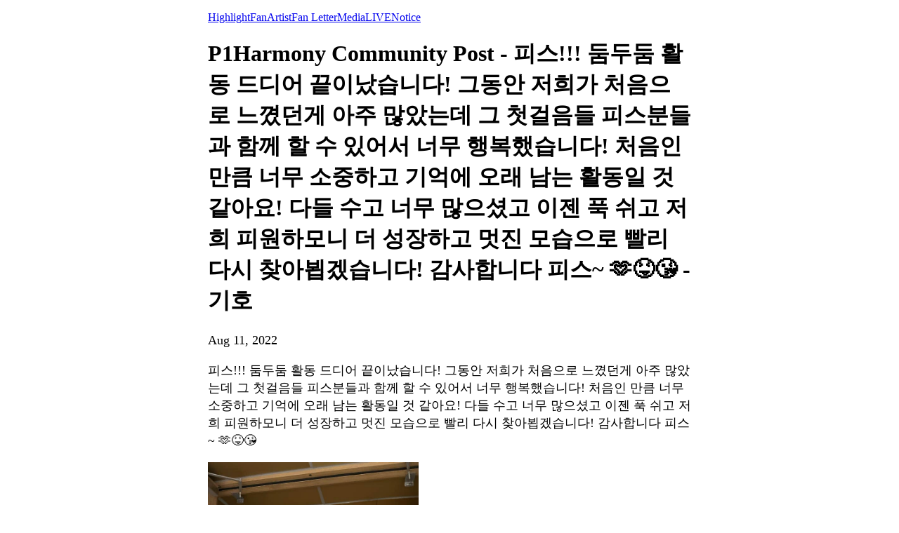

--- FILE ---
content_type: text/html; charset=utf-8
request_url: https://weverse.io/p1harmony/artist/3-102101904
body_size: 7783
content:
<html><head><meta charSet="utf-8"/><meta name="viewport" content="width=device-width, initial-scale=1.0"/><title>P1Harmony Community Post - 피스!!! 둠두둠 활동 드디어 끝이났습니다! 그동안 저희가 처음으로 느꼈던게 아주 많았는데 그 첫걸음들 피스분들과 함께 할 수 있어서 너무 행복했습니다! 처음인 만큼 너무 소중하고 기억에 오래 남는 활동일 것 같아요! 다들 수고 너무 많으셨고 이젠 푹 쉬고 저희 피원하모니 더 성장하고 멋진 모습으로 빨리 다시 찾아뵙겠습니다!  감사합니다 피스~ 🫶😝😘 - 기호</title><link rel="shortcut icon" href="https://cdn-v2pstatic.weverse.io/wev_web_fe/assets/3_0_0/icons/logo192.png"/><link rel="apple-touch-icon" href="https://cdn-v2pstatic.weverse.io/wev_web_fe/assets/3_0_0/icons/logo192.png"/><meta name="title" content="P1Harmony Community Post - 피스!!! 둠두둠 활동 드디어 끝이났습니다! 그동안 저희가 처음으로 느꼈던게 아주 많았는데 그 첫걸음들 피스분들과 함께 할 수 있어서 너무 행복했습니다! 처음인 만큼 너무 소중하고 기억에 오래 남는 활동일 것 같아요! 다들 수고 너무 많으셨고 이젠 푹 쉬고 저희 피원하모니 더 성장하고 멋진 모습으로 빨리 다시 찾아뵙겠습니다!  감사합니다 피스~ 🫶😝😘 - 기호"/><meta name="description" content="피스!!! 둠두둠 활동 드디어 끝이났습니다! 그동안 저희가 처음으로 느꼈던게 아주 많았는데 그 첫걸음들 피스분들과 함께 할 수 있어서 너무 행복했습니다! 처음인 만큼 너무 소중하고 기억에 오래 남는 활동일 것 같아요! 다들 수고 너무 많으셨고 이젠 푹 쉬고 저희 피원하모니 더 성장하고 멋진 모습으로 빨리 다시 찾아뵙겠습니다!  감사합니다 피스~ 🫶😝😘 - 기호"/><meta name="robots" content="max-snippet:-1, max-image-preview:large, max-video-preview:-1"/><link rel="canonical" href="https://weverse.io/p1harmony/artist/3-102101904"/><link rel="alternate" hrefLang="x-default" href="https://weverse.io/p1harmony/artist/3-102101904"/><link rel="alternate" hrefLang="en" href="https://weverse.io/p1harmony/artist/3-102101904"/><link rel="alternate" hrefLang="ko" href="https://weverse.io/p1harmony/artist/3-102101904?hl=ko"/><link rel="alternate" hrefLang="ja" href="https://weverse.io/p1harmony/artist/3-102101904?hl=ja"/><link rel="alternate" hrefLang="zh-cn" href="https://weverse.io/p1harmony/artist/3-102101904?hl=zh-cn"/><link rel="alternate" hrefLang="zh-tw" href="https://weverse.io/p1harmony/artist/3-102101904?hl=zh-tw"/><link rel="alternate" hrefLang="es" href="https://weverse.io/p1harmony/artist/3-102101904?hl=es"/><link rel="alternate" href="android-app://co.benx.weverse"/><link rel="alternate" href="ios-app://1456559188"/><meta property="og:type" content="website"/><meta property="og:title" content="P1Harmony Community Post - 피스!!! 둠두둠 활동 "/><meta property="og:url" content="https://weverse.io/p1harmony/artist/3-102101904"/><meta property="og:image" content="https://phinf.wevpstatic.net/MjAyMjA4MTFfNDUg/MDAxNjYwMTQzOTk1NjI1.xK-xv5opOE9CqsjPhv_slIN3F0xKMmjiBVDLDsR6ECkg.C6Vm4daaF5QG9LseGTGn3omPwljB2CGrzo2WgSEuMiUg.JPEG/image.jpg?type=w1414"/><meta property="og:description" content="피스!!! 둠두둠 활동 드디어 끝이났습니다! 그동안 저희가 처음으로 느꼈던게 아주 많았는데 그 첫걸음들 피스분들과 함께 할 수 있어서 너무 행복했습니다! 처음인 만큼 너무 소중하고"/><meta name="twitter:card" content="summary_large_image"/><meta name="twitter:site" content="@weverseofficial"/><meta name="twitter:creator" content="@weverseofficial"/><meta name="twitter:title" content="P1Harmony Community Post - 피스!!! 둠두둠 활동 "/><meta name="twitter:description" content="피스!!! 둠두둠 활동 드디어 끝이났습니다! 그동안 저희가 처음으로 느꼈던게 아주 많았는데 그 첫걸음들 피스분들과 함께 할 수 있어서 너무 행복했습니다! 처음인 만큼 너무 소중하고"/><meta name="twitter:image" content="https://phinf.wevpstatic.net/MjAyMjA4MTFfNDUg/MDAxNjYwMTQzOTk1NjI1.xK-xv5opOE9CqsjPhv_slIN3F0xKMmjiBVDLDsR6ECkg.C6Vm4daaF5QG9LseGTGn3omPwljB2CGrzo2WgSEuMiUg.JPEG/image.jpg?type=w1414"/><meta name="twitter:url" content="https://weverse.io/p1harmony/artist/3-102101904"/><meta name="weibo:type" content="webpage"/><meta name="weibo:webpage:title" content="P1Harmony Community Post - 피스!!! 둠두둠 활동 "/><meta name="weibo:webpage:url" content="https://weverse.io/p1harmony/artist/3-102101904"/><meta name="weibo:webpage:image" content="https://phinf.wevpstatic.net/MjAyMjA4MTFfNDUg/MDAxNjYwMTQzOTk1NjI1.xK-xv5opOE9CqsjPhv_slIN3F0xKMmjiBVDLDsR6ECkg.C6Vm4daaF5QG9LseGTGn3omPwljB2CGrzo2WgSEuMiUg.JPEG/image.jpg?type=w1414"/><meta name="weibo:webpage:description" content="피스!!! 둠두둠 활동 드디어 끝이났습니다! 그동안 저희가 처음으로 느꼈던게 아주 많았는데 그 첫걸음들 피스분들과 함께 할 수 있어서 너무 행복했습니다! 처음인 만큼 너무 소중하고"/><script type="application/ld+json">{"@context":"https://schema.org","@type":"WebSite","name":"Weverse P1Harmony","url":"https://weverse.io/p1harmony/highlight","sameAs":["https://www.youtube.com/@P1Harmonyofficial","https://www.instagram.com/p1h_official","https://twitter.com/P1H_official","https://www.tiktok.com/@p1harmony","https://www.fncent.com/P1Harmony"]}</script><script type="application/ld+json">{"@context":"https://schema.org","@type":"BreadcrumbList","itemListElement":[{"@type":"ListItem","position":1,"item":{"@id":"https://weverse.io","name":"Weverse"}},{"@type":"ListItem","position":2,"item":{"@id":"https://weverse.io/p1harmony","name":"P1HARMONY"}},{"@type":"ListItem","position":3,"item":{"@id":"https://weverse.io/p1harmony/artist","name":"ARTIST"}}]}</script><script type="application/ld+json">{"@context":"https://schema.org","@type":"Article","headline":"P1Harmony Community Post - 피스!!! 둠두둠 활동 드디어 끝이났습니다! 그동안 저희가 처음으로 느꼈던게 아주 많았는데 그 첫걸음들 피스분들과 함께 할 수 있어서 너무 행복했습니다! 처음인 만큼 너무 소중하고 기억에 오래 남는 활동일 것 같아요! 다들 수고 너무 많으셨고 이젠 푹 쉬고 저희 피원하모니 더 성장하고 멋진 모습으로 빨리 다시 찾아뵙겠습니다!  감사합니다 피스~ 🫶😝😘 - 기호","datePublished":"2022-08-10T15:06:41.347Z","dateModified":"2022-08-10T15:06:41.347Z","author":[{"@type":"Person","name":"기호","url":"https://weverse.io/p1harmony/highlight"}],"publisher":{"name":"Weverse P1Harmony","url":"https://weverse.io/p1harmony/highlight"},"image":["https://phinf.wevpstatic.net/MjAyMjA4MTFfNDUg/MDAxNjYwMTQzOTk1NjI1.xK-xv5opOE9CqsjPhv_slIN3F0xKMmjiBVDLDsR6ECkg.C6Vm4daaF5QG9LseGTGn3omPwljB2CGrzo2WgSEuMiUg.JPEG/image.jpg","https://phinf.wevpstatic.net/MjAyMjA4MTFfMjAy/MDAxNjYwMTQ0MDAwNzQy.OcVudij3RvGODOG8H0zXq6mfoHAe3lMDBnOQu0ecy9Ug.NuJDherxH5FyRxPDmIppGrj22vF3_h1v5uGonDvJ0w4g.JPEG/image.jpg"]}</script><script type="application/ld+json">[{"@context":"https://schema.org/","@type":"ImageObject","contentUrl":"https://phinf.wevpstatic.net/MjAyMjA4MTFfNDUg/MDAxNjYwMTQzOTk1NjI1.xK-xv5opOE9CqsjPhv_slIN3F0xKMmjiBVDLDsR6ECkg.C6Vm4daaF5QG9LseGTGn3omPwljB2CGrzo2WgSEuMiUg.JPEG/image.jpg","creditText":"P1Harmony Community Post - 피스!!! 둠두둠 활동 드디어 끝이났습니다! 그동안 저희가 처음으로 느꼈던게 아주 많았는데 그 첫걸음들 피스분들과 함께 할 수 있어서 너무 행복했습니다! 처음인 만큼 너무 소중하고 기억에 오래 남는 활동일 것 같아요! 다들 수고 너무 많으셨고 이젠 푹 쉬고 저희 피원하모니 더 성장하고 멋진 모습으로 빨리 다시 찾아뵙겠습니다!  감사합니다 피스~ 🫶😝😘 - 기호","creator":{"@type":"Organization","name":"Weverse P1Harmony"}},{"@context":"https://schema.org/","@type":"ImageObject","contentUrl":"https://phinf.wevpstatic.net/MjAyMjA4MTFfMjAy/MDAxNjYwMTQ0MDAwNzQy.OcVudij3RvGODOG8H0zXq6mfoHAe3lMDBnOQu0ecy9Ug.NuJDherxH5FyRxPDmIppGrj22vF3_h1v5uGonDvJ0w4g.JPEG/image.jpg","creditText":"P1Harmony Community Post - 피스!!! 둠두둠 활동 드디어 끝이났습니다! 그동안 저희가 처음으로 느꼈던게 아주 많았는데 그 첫걸음들 피스분들과 함께 할 수 있어서 너무 행복했습니다! 처음인 만큼 너무 소중하고 기억에 오래 남는 활동일 것 같아요! 다들 수고 너무 많으셨고 이젠 푹 쉬고 저희 피원하모니 더 성장하고 멋진 모습으로 빨리 다시 찾아뵙겠습니다!  감사합니다 피스~ 🫶😝😘 - 기호","creator":{"@type":"Organization","name":"Weverse P1Harmony"}}]</script><style>
  html, body { max-width: 720px; margin: 0 auto; }
  body { padding: 16px; }
  p { font-size: 18px; line-height: 1.4; }
  .img { display: block; max-width: 300px; }
  .img + .img { margin-top: 16px; }
  .link { margin-top: 20px; display: block; word-break: break-all; overflow-wrap: break-word; }
  .nav { margin-top: 20px; }
  .navList { margin: 0; padding: 0; }
  .navListItem { margin-top: 20px; display: block; word-break: break-all; overflow-wrap: break-word; }
</style></head><body><div role="tablist" aria-orientation="horizontal"><a role="tab" aria-current="page" href="/p1harmony/highlight">Highlight</a><a role="tab" href="/p1harmony/feed">Fan</a><a role="tab" href="/p1harmony/artist">Artist</a><a role="tab" href="/p1harmony/fanletter">Fan Letter</a><a role="tab" href="/p1harmony/media">Media</a><a role="tab" href="/p1harmony/live">LIVE</a><a role="tab" href="/p1harmony/notice">Notice</a></div><h1 data-nosnippet="true" class="daum-wm-title">P1Harmony Community Post - 피스!!! 둠두둠 활동 드디어 끝이났습니다! 그동안 저희가 처음으로 느꼈던게 아주 많았는데 그 첫걸음들 피스분들과 함께 할 수 있어서 너무 행복했습니다! 처음인 만큼 너무 소중하고 기억에 오래 남는 활동일 것 같아요! 다들 수고 너무 많으셨고 이젠 푹 쉬고 저희 피원하모니 더 성장하고 멋진 모습으로 빨리 다시 찾아뵙겠습니다!  감사합니다 피스~ 🫶😝😘 - 기호</h1><p data-nosnippet="true" class="daum-wm-datetime">Aug 11, 2022</p><p class="daum-wm-content">피스!!! 둠두둠 활동 드디어 끝이났습니다! 그동안 저희가 처음으로 느꼈던게 아주 많았는데 그 첫걸음들 피스분들과 함께 할 수 있어서 너무 행복했습니다! 처음인 만큼 너무 소중하고 기억에 오래 남는 활동일 것 같아요! 다들 수고 너무 많으셨고 이젠 푹 쉬고 저희 피원하모니 더 성장하고 멋진 모습으로 빨리 다시 찾아뵙겠습니다!  감사합니다 피스~ 🫶😝😘</p><img class="img" src="https://phinf.wevpstatic.net/MjAyMjA4MTFfNDUg/MDAxNjYwMTQzOTk1NjI1.xK-xv5opOE9CqsjPhv_slIN3F0xKMmjiBVDLDsR6ECkg.C6Vm4daaF5QG9LseGTGn3omPwljB2CGrzo2WgSEuMiUg.JPEG/image.jpg?type=w670" alt=""/><img class="img" src="https://phinf.wevpstatic.net/MjAyMjA4MTFfMjAy/MDAxNjYwMTQ0MDAwNzQy.OcVudij3RvGODOG8H0zXq6mfoHAe3lMDBnOQu0ecy9Ug.NuJDherxH5FyRxPDmIppGrj22vF3_h1v5uGonDvJ0w4g.JPEG/image.jpg?type=w670" alt=""/><div data-nosnippet="true"><a class="link" href="https://weverse.io/p1harmony/artist/0-102728297">피스! 오늘 하루 뭐했어요?🤔☀️</a><a class="link" href="https://weverse.io/p1harmony/artist/1-102635141">피스!! 오늘 같이 무대 함께 해주셔서 감사합니다! 오랜만에 큰 무대에서 피스 여러분들 뵐수 있어서 너무 기뻤고 피스와 함께 무대를 찢을 수 있어서 너무 행복했습니다! 피스 함성 장난 없더라고!! 기호가 칭찬함! 🫶👍😘 오늘 수고 너무 많으셨고 오늘 밤은 푹 쉬고 잘 자세요! 내일 봐요!!!</a><a class="link" href="https://weverse.io/p1harmony/artist/0-102373153">오늘도 수고하셨습니다 피스! 🫶😝 집 들어가서 편하게 눕고 아주 꿀 잠을 자세요 여러분! 전 그럴 예정입니다!!! 🌙 굿나잇 😘</a><a class="link" href="https://weverse.io/p1harmony/artist/3-101552447">피스 오래 앉아있느라 힘들죠 ㅠㅠ  많이 피곤할텐데 힘차게 응원해줘서 너무 고마워요  마지막 하모니까지 완벽하게 만들어서 찢어봅시다 😎</a><a class="link" href="https://weverse.io/p1harmony/artist/4-101517528">피스 결전의 날입니다.....  다들 일어나있겠죠? 오늘 아육대 피원하모니가 먹어봅시다 🔥</a><a class="link" href="https://weverse.io/p1harmony/artist/0-102260040">오늘 수고 했어요! 내일도 화이팅!!✌️👍🙌☀️</a><a class="link" href="https://weverse.io/p1harmony/artist/0-101934669">피스!!! 오늘 1위 후보 올려주셔서 너무 감사합니다!! 처음으로 후보로 올라갔는데 여러분들한테 감사한 마음만 들더라고요...! 저희 함께 계속 열심히합시다! 계속 성장하는 멋져지는 기호, 피원하모니 되겠습니다!!! 땡큐 피스!! 🫶</a><a class="link" href="https://weverse.io/p1harmony/artist/1-101879114">멋쟁이는 넥타이를 풀어~👔</a><a class="link" href="https://weverse.io/p1harmony/artist/2-101851761">피스! 이번 활동부터 많은 것이 바뀌었는데 처음을 함께해줘서 고마워요 덕분에 이번 일주일이 참 재미있었어요 온전히 저희를 사랑하고 응원하는 마음이 잘 느껴져서 감사하기도 했어요 받은 사랑에 보답하기 위해 더욱 열심히 할테니 남은 활동도 재미있게 마무리 해봅시다!</a><a class="link" href="https://weverse.io/p1harmony/artist/4-100897994">피스 오늘 하모니스 정말 멋졌어요 감사합니다!🙂</a><a class="link" href="https://weverse.io/p1harmony/artist/0-101656838">피스! 오늘 살면서 새로운 경험하게 해주셔서 감사합니다&gt;&lt;😄😄☀</a><a class="link" href="https://weverse.io/p1harmony/artist/0-101593184">쇼케이스를 마치며 🐾 정말 꿈에서 헤어나온 듯한 기분에서 글을 씁니다 피원하모니에게도 피스에게도 각자 나름의  의미가 많은 하루가 아니었을까 생각해요 아직도 둥둥 떠다니는 기분이라고 하면 피스들이 조금 공감이 될까요? ㅎㅎ  오늘 하루를 피스들이 채워주지 않았다면 이렇게 즐겁고 신나는 날이 될 수 없었을 것 같아요!  오늘 제가 느낀 감정들을 전부 다 글...</a><a class="link" href="https://weverse.io/p1harmony/artist/3-100641637">Different Song For Me 안무 커버 하실분 찾습니다 👀</a><a class="link" href="https://weverse.io/p1harmony/artist/0-101390325">오.... 업데이트 신기하당 🤩</a><a class="link" href="https://weverse.io/p1harmony/artist/2-101358923">깨비 mini Radio 야심한 새벽 추천곡  Chet baker - Time After Time  Chet baker - I Fall In Love Too Easily  Louis Armstrong - La vie en rose</a><a class="link" href="https://weverse.io/p1harmony/artist/2-101315988">피스들의 호응을 처음으로 들은 오늘! 진짜 설레기도 하고 갑자기 비가 오길래 걱정되는 마음도 한 켠에 둔채로 무대에 올라갔던것 같아요  날씨가 진짜 더웠죠 ㅠㅠ 가만히 있어도 푹푹 찌고  땀이 흐르는 쳐지는 그런 날씨였는데 무대에 올라가고 사이렌 전주가 나오자마자 그런 생각이 전부 사라졌던거 같아요 사실 카메라가 있었는지도 신경 못썼을 만큼 피스들 밖에 안...</a><a class="link" href="https://weverse.io/p1harmony/artist/2-101312712">피스 여러분!! 오늘 너무 재밌었습니다! 비도 오고 날씨도 아주 더웠는데 저희를 응원해주러 나와주셔서 감사합니다! 처음으로 한국의 호응을 들을 수 있는 무대라 더욱더 뜻 깊었고 덕분에 활동도 더 기대가 되는 것 같습니다! 감사합니다 피스 잘자욤~ 🫶❤️</a><a class="link" href="https://weverse.io/p1harmony/artist/1-101290177">피스 여러분ㅜㅜ 비가 많이 오죠? 좀만 더 기다려주세요 저희가 나와서 기가막히는 무대는 보여드리겠습니다! 감기 조심하고 우산 밑에 있으세요!! 🫶</a><a class="link" href="https://weverse.io/p1harmony/artist/1-101183962">음음 👍 (흡족)</a><a class="link" href="https://weverse.io/p1harmony/artist/0-101164864">피스!!! 오늘 브이앱 너무 재밌었어요~~ 오늘 밤도 잘자요~ 굿나잇 💤🛌</a><a class="link" href="https://weverse.io/p1harmony/artist/2-101119866">몸이 근질거려서… 여러분을 위한 선물을 준비했습니다!🎁</a><a class="link" href="https://weverse.io/p1harmony/artist/1-101064116">피스 멤버쉽 많관부 많사부!!😄☀️</a><a class="link" href="https://weverse.io/p1harmony/artist/1-100804239">다시 한국으로~ 🛫🐺🐥</a><a class="link" href="https://weverse.io/p1harmony/artist/0-100811171">그저께 밥 먹으러 나왔는데 소울이 얼굴만한 감자튀김 찾았습니다. 소울이 너무 좋아하더라고요 🍟🥔</a><a class="link" href="https://weverse.io/p1harmony/artist/1-100563234">인탁이도 무사히 도착~🛫</a><a class="link" href="https://weverse.io/p1harmony/artist/0-100500800">살면서 런던에서 먹는 첫 아침식사 .. 기대가 됩니다 😚 여러분은 아침 뭐 먹었어요??</a><a class="link" href="https://weverse.io/p1harmony/artist/1-100543172">잘 도착했어요🙂 조심히 다녀올게요!</a><a class="link" href="https://weverse.io/p1harmony/artist/0-100281133">이렇게 이쁜 FIRE 처음 봐요乁( ˙ڡ˙ 乁)</a><a class="link" href="https://weverse.io/p1harmony/artist/1-100223444">깨비의 이야기 보따리 📫 안녕하세요! 종섭이에요  오늘은 저번에 말씀드렸던 것처럼 대망의  라디오 0화를 진행해보려고 합니다  그래서 저번과는 조금 다르게 Q&amp;A 형식이 아닌 하나의 주제를 가지고 사연을 받아보려고 하는데요  오늘의 주제는 ‘비’ 입니다  비와 관련된 특별한 이야기나 추억  비에 관련된 감상들을 트위터,위버스 어디에든  #깨비의이야기보따리...</a><a class="link" href="https://weverse.io/p1harmony/artist/0-97522798">‘실버’ 태양이형 이제 얼마 안남았따 조심해 😋 장난이구 벌써 7월 1일 태양이형의 생일이 훌쩍 다가왔네 먼저 항상 느끼지만 피원하모니로서 그리고 내 형으로서 고맙고 피원하모니 그리고 나의 행복의 근원이라고 생각해  그런만큼 형도 행복했으면 좋겠고 항상 내가 장난 치지만 지지 않아서 더 좋아 😆  앞으로도 건강하고 생일 축하해 축축!  4집도 찢어버리자...</a><a class="link" href="https://weverse.io/p1harmony/artist/0-80157778">비오는데 우산안챙겨서 뛰어가는데 소울이는 아무렇지 않게 그냥 가네요.. 역시 멋있다 👍</a><a class="link" href="https://weverse.io/p1harmony/artist/1-19465761">다시 인천공항 도착! 여행은 어땠어요? 🛩</a><a class="link" href="https://weverse.io/p1harmony/artist/2-19471562">부산 속 종섭이와 떠나는 모먼트 여행 ✈️</a><a class="link" href="https://weverse.io/p1harmony/artist/0-19421216">사진이 왜 이렇게 흔들렸냐..😅</a><a class="link" href="https://weverse.io/p1harmony/artist/2-17724387">일본 새 집이에요 ( ﻿˶﻿´﹃`˵﻿ )</a><a class="link" href="https://weverse.io/p1harmony/artist/1-9476698">피스와 피원하모니가 함께한 600일을 축하하며 🎉 피스! 다들 어떻게 지내고 있어요?  오늘 하루는 어떤 일이 일어날거 같은지 어떤 일을 하고 있는지 궁금해요 :)  종섭이는 또 한 번 600일을 맞아서 그리고 피스의  430일이 얼마 남지 않아서 감사함에 대해 생각하고 있어요 사실 투어를 끝마친지 얼마되지 않은 시간이잖아요 서울에서 피스에게 큰 힘을 받...</a><a class="link" href="https://weverse.io/p1harmony/artist/0-2501050">연습중~~🙄😶☀️</a><a class="link" href="https://weverse.io/p1harmony/artist/0-140940">제가 시켰던 밥은 토마토 아스파라거스 카레입니다(≖ᴗ≖๑)</a><a class="link" href="https://weverse.io/p1harmony/artist/0-3857">🔎 깨비 Q&amp;A 🔍 안녕하세요 종섭이에요 🦉 평소에 피원하모니에게 궁금했던 점이나 종섭이에게 궁금했던 점을 댓글로 달아주세요!  깨비 보따리에 넣어두었다가 하나하나 답변해 보도록 하겠습니다  P.S 정말 사소한 질문도 좋아요 EX) 오늘 밥 뭐 먹었어? , 평소에 핸드폰 키면 뭐부터 해? 등등....</a><a class="link" href="https://weverse.io/p1harmony/artist/2-4318">멤버들 데리고 야구장갔다왔다😀😀⚾️</a><a class="link" href="https://weverse.io/p1harmony/artist/2-4137">다행이 안아파요!!👍</a><a class="link" href="https://weverse.io/p1harmony/artist/2-4698">치킨 먹고 싶어서 치킨 시켰다!✌️🍗</a><a class="link" href="https://weverse.io/p1harmony/artist/1-4713">٩(.^∀^.)งLet&#x27;s go kyoto</a><a class="link" href="https://weverse.io/p1harmony/artist/1-9313">모찌＆키나코♡</a><a class="link" href="https://weverse.io/p1harmony/artist/1-4893">꽃비니🌸☀️</a><a class="link" href="https://weverse.io/p1harmony/artist/2-4971">장소와 시간에 대한 회고 📷 기나긴 기다림 끝에 Pink sweat$ &amp; P1Harmony의 콜라보 음원 Gotta Get Back이 나왔죠!  아래 올린 사진은 약 3시간전 노래가 나오자 마자 들으면서 오랜만에 한강에 다녀오는 길에 찍은 사진이에요. 같은 노래를 계속해서 들으면서 같은 장소에 몇분이고 서 있었어요. 같은 장소임에도 다른 시선으로  같은 ...</a><a class="link" href="https://weverse.io/p1harmony/artist/2-4984">📷📸</a><a class="link" href="https://weverse.io/p1harmony/artist/1-4680">ByeBye 미국 (   ᷇࿀ ᷆  )</a><a class="link" href="https://weverse.io/p1harmony/artist/2-5375">사진작가 김종섭 선생님의 작품👏</a><a class="link" href="https://weverse.io/p1harmony/artist/2-5402">여러분 안녕하세요 천천히 생각 정리하고 이렇게 글로 옮겨요 어릴 때 사람들 앞에서 끼부리기를 좋아하기만 했던 아이일 뿐이었는데, 그저 음악과 춤, 무대를 좋아하던 아이일 뿐이었는데 눈 떠보니 셀 수도 없이 많은 분들 앞에서 공연이라는 걸 하고 있더라구요 먼저 정말 감사드린다는 말을 먼저 드리고 싶어요 관객과 함께 호흡하며 완성하는 무대만 바라보면서 열심히 ...</a></div><nav class="nav" role="navigation" aria-label="Navigate Weverse" data-nosnippet="true"><ul class="navList" data-nosnippet="true"><li class="navListItem" data-nosnippet="true"><a href="https://weverse.io" title="Weverse" data-nosnippet="true"></a></li><li class="navListItem" data-nosnippet="true"><a href="https://weverse.io/bts/feed" data-nosnippet="true"></a></li><li class="navListItem" data-nosnippet="true"><a href="https://weverse.io/blackpink/feed" data-nosnippet="true"></a></li><li class="navListItem" data-nosnippet="true"><a href="https://concert.weverse.io" data-nosnippet="true"></a></li><li class="navListItem" data-nosnippet="true"><a href="https://weverse.io/bts/live" data-nosnippet="true"></a></li><li class="navListItem" data-nosnippet="true"><a href="https://weverse.io/blackpink/live" data-nosnippet="true"></a></li><li class="navListItem" data-nosnippet="true"><a href="https://weverse.io/txt/live" data-nosnippet="true"></a></li><li class="navListItem" data-nosnippet="true"><a href="https://weverse.io/seventeen/live" data-nosnippet="true"></a></li><li class="navListItem" data-nosnippet="true"><a href="https://weverse.io/enhypen/live" data-nosnippet="true"></a></li><li class="navListItem" data-nosnippet="true"><a href="https://weverse.io/bts/media" data-nosnippet="true"></a></li><li class="navListItem" data-nosnippet="true"><a href="https://weverse.io/txt/media" data-nosnippet="true"></a></li><li class="navListItem" data-nosnippet="true"><a href="https://weverse.io/seventeen/media" data-nosnippet="true"></a></li><li class="navListItem" data-nosnippet="true"><a href="https://weverse.io/enhypen/media" data-nosnippet="true"></a></li><li class="navListItem" data-nosnippet="true"><a href="https://weverse.io/blackpink/media" data-nosnippet="true"></a></li><li class="navListItem" data-nosnippet="true"><a href="https://magazine.weverse.io" data-nosnippet="true"></a></li><li class="navListItem" data-nosnippet="true"><a href="https://weverse.io/txt/feed" data-nosnippet="true"></a></li><li class="navListItem" data-nosnippet="true"><a href="https://weverse.io/seventeen/feed" data-nosnippet="true"></a></li><li class="navListItem" data-nosnippet="true"><a href="https://weverse.io/enhypen/feed" data-nosnippet="true"></a></li></ul></nav></body></html>